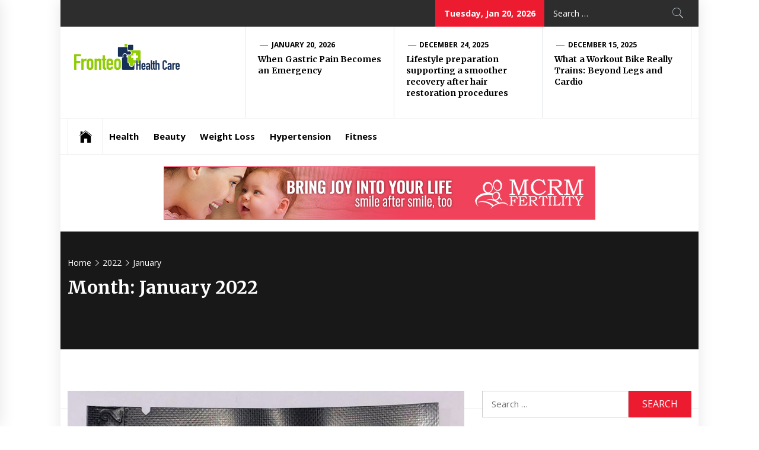

--- FILE ---
content_type: text/html; charset=UTF-8
request_url: https://www.fronteo-healthcare.com/2022/01/
body_size: 14296
content:
<!DOCTYPE html>
<html lang="en-US">
<head>
    <meta charset="UTF-8">
    <meta name="viewport" content="width=device-width, initial-scale=1.0, maximum-scale=1.0, user-scalable=no" />
    <link rel="profile" href="http://gmpg.org/xfn/11">
    <link rel="pingback" href="https://www.fronteo-healthcare.com/xmlrpc.php">
            <style type="text/css">
                            .site #masthead .data-bg.header-middle a,
                .site #masthead .data-bg.header-middle,
                .site #masthead .data-bg.header-middle .site-branding,
                .site #masthead .data-bg.header-middle .site-branding .site-title a {
                    color: #fff;
                }

                        </style>

    <meta name='robots' content='noindex, follow' />

	<!-- This site is optimized with the Yoast SEO plugin v26.2 - https://yoast.com/wordpress/plugins/seo/ -->
	<title>January 2022 - Fronteo Health Care</title>
	<meta property="og:locale" content="en_US" />
	<meta property="og:type" content="website" />
	<meta property="og:title" content="January 2022 - Fronteo Health Care" />
	<meta property="og:url" content="https://www.fronteo-healthcare.com/2022/01/" />
	<meta property="og:site_name" content="Fronteo Health Care" />
	<meta name="twitter:card" content="summary_large_image" />
	<script type="application/ld+json" class="yoast-schema-graph">{"@context":"https://schema.org","@graph":[{"@type":"CollectionPage","@id":"https://www.fronteo-healthcare.com/2022/01/","url":"https://www.fronteo-healthcare.com/2022/01/","name":"January 2022 - Fronteo Health Care","isPartOf":{"@id":"https://www.fronteo-healthcare.com/#website"},"primaryImageOfPage":{"@id":"https://www.fronteo-healthcare.com/2022/01/#primaryimage"},"image":{"@id":"https://www.fronteo-healthcare.com/2022/01/#primaryimage"},"thumbnailUrl":"https://www.fronteo-healthcare.com/wp-content/uploads/2022/01/bluechew-pills.jpeg","breadcrumb":{"@id":"https://www.fronteo-healthcare.com/2022/01/#breadcrumb"},"inLanguage":"en-US"},{"@type":"ImageObject","inLanguage":"en-US","@id":"https://www.fronteo-healthcare.com/2022/01/#primaryimage","url":"https://www.fronteo-healthcare.com/wp-content/uploads/2022/01/bluechew-pills.jpeg","contentUrl":"https://www.fronteo-healthcare.com/wp-content/uploads/2022/01/bluechew-pills.jpeg","width":700,"height":525},{"@type":"BreadcrumbList","@id":"https://www.fronteo-healthcare.com/2022/01/#breadcrumb","itemListElement":[{"@type":"ListItem","position":1,"name":"Home","item":"https://www.fronteo-healthcare.com/"},{"@type":"ListItem","position":2,"name":"Archives for January 2022"}]},{"@type":"WebSite","@id":"https://www.fronteo-healthcare.com/#website","url":"https://www.fronteo-healthcare.com/","name":"Fronteo Health Care","description":"Health Blog","publisher":{"@id":"https://www.fronteo-healthcare.com/#organization"},"potentialAction":[{"@type":"SearchAction","target":{"@type":"EntryPoint","urlTemplate":"https://www.fronteo-healthcare.com/?s={search_term_string}"},"query-input":{"@type":"PropertyValueSpecification","valueRequired":true,"valueName":"search_term_string"}}],"inLanguage":"en-US"},{"@type":"Organization","@id":"https://www.fronteo-healthcare.com/#organization","name":"Fronteo Health Care","url":"https://www.fronteo-healthcare.com/","logo":{"@type":"ImageObject","inLanguage":"en-US","@id":"https://www.fronteo-healthcare.com/#/schema/logo/image/","url":"https://www.fronteo-healthcare.com/wp-content/uploads/2021/08/cropped-fronteo-healthcare-e1628326152263.png","contentUrl":"https://www.fronteo-healthcare.com/wp-content/uploads/2021/08/cropped-fronteo-healthcare-e1628326152263.png","width":198,"height":66,"caption":"Fronteo Health Care"},"image":{"@id":"https://www.fronteo-healthcare.com/#/schema/logo/image/"}}]}</script>
	<!-- / Yoast SEO plugin. -->


<link rel='dns-prefetch' href='//cdn.thememattic.com' />
<link rel='dns-prefetch' href='//fonts.googleapis.com' />
<link rel="alternate" type="application/rss+xml" title="Fronteo Health Care &raquo; Feed" href="https://www.fronteo-healthcare.com/feed/" />
<link rel="alternate" type="application/rss+xml" title="Fronteo Health Care &raquo; Comments Feed" href="https://www.fronteo-healthcare.com/comments/feed/" />
<style id='wp-img-auto-sizes-contain-inline-css' type='text/css'>
img:is([sizes=auto i],[sizes^="auto," i]){contain-intrinsic-size:3000px 1500px}
/*# sourceURL=wp-img-auto-sizes-contain-inline-css */
</style>
<style id='wp-emoji-styles-inline-css' type='text/css'>

	img.wp-smiley, img.emoji {
		display: inline !important;
		border: none !important;
		box-shadow: none !important;
		height: 1em !important;
		width: 1em !important;
		margin: 0 0.07em !important;
		vertical-align: -0.1em !important;
		background: none !important;
		padding: 0 !important;
	}
/*# sourceURL=wp-emoji-styles-inline-css */
</style>
<style id='wp-block-library-inline-css' type='text/css'>
:root{--wp-block-synced-color:#7a00df;--wp-block-synced-color--rgb:122,0,223;--wp-bound-block-color:var(--wp-block-synced-color);--wp-editor-canvas-background:#ddd;--wp-admin-theme-color:#007cba;--wp-admin-theme-color--rgb:0,124,186;--wp-admin-theme-color-darker-10:#006ba1;--wp-admin-theme-color-darker-10--rgb:0,107,160.5;--wp-admin-theme-color-darker-20:#005a87;--wp-admin-theme-color-darker-20--rgb:0,90,135;--wp-admin-border-width-focus:2px}@media (min-resolution:192dpi){:root{--wp-admin-border-width-focus:1.5px}}.wp-element-button{cursor:pointer}:root .has-very-light-gray-background-color{background-color:#eee}:root .has-very-dark-gray-background-color{background-color:#313131}:root .has-very-light-gray-color{color:#eee}:root .has-very-dark-gray-color{color:#313131}:root .has-vivid-green-cyan-to-vivid-cyan-blue-gradient-background{background:linear-gradient(135deg,#00d084,#0693e3)}:root .has-purple-crush-gradient-background{background:linear-gradient(135deg,#34e2e4,#4721fb 50%,#ab1dfe)}:root .has-hazy-dawn-gradient-background{background:linear-gradient(135deg,#faaca8,#dad0ec)}:root .has-subdued-olive-gradient-background{background:linear-gradient(135deg,#fafae1,#67a671)}:root .has-atomic-cream-gradient-background{background:linear-gradient(135deg,#fdd79a,#004a59)}:root .has-nightshade-gradient-background{background:linear-gradient(135deg,#330968,#31cdcf)}:root .has-midnight-gradient-background{background:linear-gradient(135deg,#020381,#2874fc)}:root{--wp--preset--font-size--normal:16px;--wp--preset--font-size--huge:42px}.has-regular-font-size{font-size:1em}.has-larger-font-size{font-size:2.625em}.has-normal-font-size{font-size:var(--wp--preset--font-size--normal)}.has-huge-font-size{font-size:var(--wp--preset--font-size--huge)}.has-text-align-center{text-align:center}.has-text-align-left{text-align:left}.has-text-align-right{text-align:right}.has-fit-text{white-space:nowrap!important}#end-resizable-editor-section{display:none}.aligncenter{clear:both}.items-justified-left{justify-content:flex-start}.items-justified-center{justify-content:center}.items-justified-right{justify-content:flex-end}.items-justified-space-between{justify-content:space-between}.screen-reader-text{border:0;clip-path:inset(50%);height:1px;margin:-1px;overflow:hidden;padding:0;position:absolute;width:1px;word-wrap:normal!important}.screen-reader-text:focus{background-color:#ddd;clip-path:none;color:#444;display:block;font-size:1em;height:auto;left:5px;line-height:normal;padding:15px 23px 14px;text-decoration:none;top:5px;width:auto;z-index:100000}html :where(.has-border-color){border-style:solid}html :where([style*=border-top-color]){border-top-style:solid}html :where([style*=border-right-color]){border-right-style:solid}html :where([style*=border-bottom-color]){border-bottom-style:solid}html :where([style*=border-left-color]){border-left-style:solid}html :where([style*=border-width]){border-style:solid}html :where([style*=border-top-width]){border-top-style:solid}html :where([style*=border-right-width]){border-right-style:solid}html :where([style*=border-bottom-width]){border-bottom-style:solid}html :where([style*=border-left-width]){border-left-style:solid}html :where(img[class*=wp-image-]){height:auto;max-width:100%}:where(figure){margin:0 0 1em}html :where(.is-position-sticky){--wp-admin--admin-bar--position-offset:var(--wp-admin--admin-bar--height,0px)}@media screen and (max-width:600px){html :where(.is-position-sticky){--wp-admin--admin-bar--position-offset:0px}}

/*# sourceURL=wp-block-library-inline-css */
</style><style id='global-styles-inline-css' type='text/css'>
:root{--wp--preset--aspect-ratio--square: 1;--wp--preset--aspect-ratio--4-3: 4/3;--wp--preset--aspect-ratio--3-4: 3/4;--wp--preset--aspect-ratio--3-2: 3/2;--wp--preset--aspect-ratio--2-3: 2/3;--wp--preset--aspect-ratio--16-9: 16/9;--wp--preset--aspect-ratio--9-16: 9/16;--wp--preset--color--black: #000000;--wp--preset--color--cyan-bluish-gray: #abb8c3;--wp--preset--color--white: #ffffff;--wp--preset--color--pale-pink: #f78da7;--wp--preset--color--vivid-red: #cf2e2e;--wp--preset--color--luminous-vivid-orange: #ff6900;--wp--preset--color--luminous-vivid-amber: #fcb900;--wp--preset--color--light-green-cyan: #7bdcb5;--wp--preset--color--vivid-green-cyan: #00d084;--wp--preset--color--pale-cyan-blue: #8ed1fc;--wp--preset--color--vivid-cyan-blue: #0693e3;--wp--preset--color--vivid-purple: #9b51e0;--wp--preset--gradient--vivid-cyan-blue-to-vivid-purple: linear-gradient(135deg,rgb(6,147,227) 0%,rgb(155,81,224) 100%);--wp--preset--gradient--light-green-cyan-to-vivid-green-cyan: linear-gradient(135deg,rgb(122,220,180) 0%,rgb(0,208,130) 100%);--wp--preset--gradient--luminous-vivid-amber-to-luminous-vivid-orange: linear-gradient(135deg,rgb(252,185,0) 0%,rgb(255,105,0) 100%);--wp--preset--gradient--luminous-vivid-orange-to-vivid-red: linear-gradient(135deg,rgb(255,105,0) 0%,rgb(207,46,46) 100%);--wp--preset--gradient--very-light-gray-to-cyan-bluish-gray: linear-gradient(135deg,rgb(238,238,238) 0%,rgb(169,184,195) 100%);--wp--preset--gradient--cool-to-warm-spectrum: linear-gradient(135deg,rgb(74,234,220) 0%,rgb(151,120,209) 20%,rgb(207,42,186) 40%,rgb(238,44,130) 60%,rgb(251,105,98) 80%,rgb(254,248,76) 100%);--wp--preset--gradient--blush-light-purple: linear-gradient(135deg,rgb(255,206,236) 0%,rgb(152,150,240) 100%);--wp--preset--gradient--blush-bordeaux: linear-gradient(135deg,rgb(254,205,165) 0%,rgb(254,45,45) 50%,rgb(107,0,62) 100%);--wp--preset--gradient--luminous-dusk: linear-gradient(135deg,rgb(255,203,112) 0%,rgb(199,81,192) 50%,rgb(65,88,208) 100%);--wp--preset--gradient--pale-ocean: linear-gradient(135deg,rgb(255,245,203) 0%,rgb(182,227,212) 50%,rgb(51,167,181) 100%);--wp--preset--gradient--electric-grass: linear-gradient(135deg,rgb(202,248,128) 0%,rgb(113,206,126) 100%);--wp--preset--gradient--midnight: linear-gradient(135deg,rgb(2,3,129) 0%,rgb(40,116,252) 100%);--wp--preset--font-size--small: 13px;--wp--preset--font-size--medium: 20px;--wp--preset--font-size--large: 36px;--wp--preset--font-size--x-large: 42px;--wp--preset--spacing--20: 0.44rem;--wp--preset--spacing--30: 0.67rem;--wp--preset--spacing--40: 1rem;--wp--preset--spacing--50: 1.5rem;--wp--preset--spacing--60: 2.25rem;--wp--preset--spacing--70: 3.38rem;--wp--preset--spacing--80: 5.06rem;--wp--preset--shadow--natural: 6px 6px 9px rgba(0, 0, 0, 0.2);--wp--preset--shadow--deep: 12px 12px 50px rgba(0, 0, 0, 0.4);--wp--preset--shadow--sharp: 6px 6px 0px rgba(0, 0, 0, 0.2);--wp--preset--shadow--outlined: 6px 6px 0px -3px rgb(255, 255, 255), 6px 6px rgb(0, 0, 0);--wp--preset--shadow--crisp: 6px 6px 0px rgb(0, 0, 0);}:where(.is-layout-flex){gap: 0.5em;}:where(.is-layout-grid){gap: 0.5em;}body .is-layout-flex{display: flex;}.is-layout-flex{flex-wrap: wrap;align-items: center;}.is-layout-flex > :is(*, div){margin: 0;}body .is-layout-grid{display: grid;}.is-layout-grid > :is(*, div){margin: 0;}:where(.wp-block-columns.is-layout-flex){gap: 2em;}:where(.wp-block-columns.is-layout-grid){gap: 2em;}:where(.wp-block-post-template.is-layout-flex){gap: 1.25em;}:where(.wp-block-post-template.is-layout-grid){gap: 1.25em;}.has-black-color{color: var(--wp--preset--color--black) !important;}.has-cyan-bluish-gray-color{color: var(--wp--preset--color--cyan-bluish-gray) !important;}.has-white-color{color: var(--wp--preset--color--white) !important;}.has-pale-pink-color{color: var(--wp--preset--color--pale-pink) !important;}.has-vivid-red-color{color: var(--wp--preset--color--vivid-red) !important;}.has-luminous-vivid-orange-color{color: var(--wp--preset--color--luminous-vivid-orange) !important;}.has-luminous-vivid-amber-color{color: var(--wp--preset--color--luminous-vivid-amber) !important;}.has-light-green-cyan-color{color: var(--wp--preset--color--light-green-cyan) !important;}.has-vivid-green-cyan-color{color: var(--wp--preset--color--vivid-green-cyan) !important;}.has-pale-cyan-blue-color{color: var(--wp--preset--color--pale-cyan-blue) !important;}.has-vivid-cyan-blue-color{color: var(--wp--preset--color--vivid-cyan-blue) !important;}.has-vivid-purple-color{color: var(--wp--preset--color--vivid-purple) !important;}.has-black-background-color{background-color: var(--wp--preset--color--black) !important;}.has-cyan-bluish-gray-background-color{background-color: var(--wp--preset--color--cyan-bluish-gray) !important;}.has-white-background-color{background-color: var(--wp--preset--color--white) !important;}.has-pale-pink-background-color{background-color: var(--wp--preset--color--pale-pink) !important;}.has-vivid-red-background-color{background-color: var(--wp--preset--color--vivid-red) !important;}.has-luminous-vivid-orange-background-color{background-color: var(--wp--preset--color--luminous-vivid-orange) !important;}.has-luminous-vivid-amber-background-color{background-color: var(--wp--preset--color--luminous-vivid-amber) !important;}.has-light-green-cyan-background-color{background-color: var(--wp--preset--color--light-green-cyan) !important;}.has-vivid-green-cyan-background-color{background-color: var(--wp--preset--color--vivid-green-cyan) !important;}.has-pale-cyan-blue-background-color{background-color: var(--wp--preset--color--pale-cyan-blue) !important;}.has-vivid-cyan-blue-background-color{background-color: var(--wp--preset--color--vivid-cyan-blue) !important;}.has-vivid-purple-background-color{background-color: var(--wp--preset--color--vivid-purple) !important;}.has-black-border-color{border-color: var(--wp--preset--color--black) !important;}.has-cyan-bluish-gray-border-color{border-color: var(--wp--preset--color--cyan-bluish-gray) !important;}.has-white-border-color{border-color: var(--wp--preset--color--white) !important;}.has-pale-pink-border-color{border-color: var(--wp--preset--color--pale-pink) !important;}.has-vivid-red-border-color{border-color: var(--wp--preset--color--vivid-red) !important;}.has-luminous-vivid-orange-border-color{border-color: var(--wp--preset--color--luminous-vivid-orange) !important;}.has-luminous-vivid-amber-border-color{border-color: var(--wp--preset--color--luminous-vivid-amber) !important;}.has-light-green-cyan-border-color{border-color: var(--wp--preset--color--light-green-cyan) !important;}.has-vivid-green-cyan-border-color{border-color: var(--wp--preset--color--vivid-green-cyan) !important;}.has-pale-cyan-blue-border-color{border-color: var(--wp--preset--color--pale-cyan-blue) !important;}.has-vivid-cyan-blue-border-color{border-color: var(--wp--preset--color--vivid-cyan-blue) !important;}.has-vivid-purple-border-color{border-color: var(--wp--preset--color--vivid-purple) !important;}.has-vivid-cyan-blue-to-vivid-purple-gradient-background{background: var(--wp--preset--gradient--vivid-cyan-blue-to-vivid-purple) !important;}.has-light-green-cyan-to-vivid-green-cyan-gradient-background{background: var(--wp--preset--gradient--light-green-cyan-to-vivid-green-cyan) !important;}.has-luminous-vivid-amber-to-luminous-vivid-orange-gradient-background{background: var(--wp--preset--gradient--luminous-vivid-amber-to-luminous-vivid-orange) !important;}.has-luminous-vivid-orange-to-vivid-red-gradient-background{background: var(--wp--preset--gradient--luminous-vivid-orange-to-vivid-red) !important;}.has-very-light-gray-to-cyan-bluish-gray-gradient-background{background: var(--wp--preset--gradient--very-light-gray-to-cyan-bluish-gray) !important;}.has-cool-to-warm-spectrum-gradient-background{background: var(--wp--preset--gradient--cool-to-warm-spectrum) !important;}.has-blush-light-purple-gradient-background{background: var(--wp--preset--gradient--blush-light-purple) !important;}.has-blush-bordeaux-gradient-background{background: var(--wp--preset--gradient--blush-bordeaux) !important;}.has-luminous-dusk-gradient-background{background: var(--wp--preset--gradient--luminous-dusk) !important;}.has-pale-ocean-gradient-background{background: var(--wp--preset--gradient--pale-ocean) !important;}.has-electric-grass-gradient-background{background: var(--wp--preset--gradient--electric-grass) !important;}.has-midnight-gradient-background{background: var(--wp--preset--gradient--midnight) !important;}.has-small-font-size{font-size: var(--wp--preset--font-size--small) !important;}.has-medium-font-size{font-size: var(--wp--preset--font-size--medium) !important;}.has-large-font-size{font-size: var(--wp--preset--font-size--large) !important;}.has-x-large-font-size{font-size: var(--wp--preset--font-size--x-large) !important;}
/*# sourceURL=global-styles-inline-css */
</style>

<style id='classic-theme-styles-inline-css' type='text/css'>
/*! This file is auto-generated */
.wp-block-button__link{color:#fff;background-color:#32373c;border-radius:9999px;box-shadow:none;text-decoration:none;padding:calc(.667em + 2px) calc(1.333em + 2px);font-size:1.125em}.wp-block-file__button{background:#32373c;color:#fff;text-decoration:none}
/*# sourceURL=/wp-includes/css/classic-themes.min.css */
</style>
<link rel='stylesheet' id='contact-form-7-css' href='https://www.fronteo-healthcare.com/wp-content/plugins/contact-form-7/includes/css/styles.css?ver=6.1.3' type='text/css' media='all' />
<link rel='stylesheet' id='jquery-slick-css' href='https://www.fronteo-healthcare.com/wp-content/themes/news-base/assets/libraries/slick/css/slick.min.css?ver=6.9' type='text/css' media='all' />
<link rel='stylesheet' id='ionicons-css' href='https://www.fronteo-healthcare.com/wp-content/themes/news-base/assets/libraries/ionicons/css/ionicons.min.css?ver=6.9' type='text/css' media='all' />
<link rel='stylesheet' id='bootstrap-css' href='https://www.fronteo-healthcare.com/wp-content/themes/news-base/assets/libraries/bootstrap/css/bootstrap.min.css?ver=5.0.2' type='text/css' media='all' />
<link rel='stylesheet' id='sidr-nav-css' href='https://www.fronteo-healthcare.com/wp-content/themes/news-base/assets/libraries/sidr/css/jquery.sidr.css?ver=6.9' type='text/css' media='all' />
<link rel='stylesheet' id='magnific-popup-css' href='https://www.fronteo-healthcare.com/wp-content/themes/news-base/assets/libraries/magnific-popup/magnific-popup.css?ver=6.9' type='text/css' media='all' />
<link rel='stylesheet' id='news-base-style-css' href='https://www.fronteo-healthcare.com/wp-content/themes/news-base/style.css?ver=1.1.7' type='text/css' media='all' />
<link rel='stylesheet' id='news-base-google-fonts-css' href='//fonts.googleapis.com/css?family=Open%20Sans:400,400i,600,600i,700,700i|Merriweather:300,300i,400,400i,700,700i|Libre%20Franklin:400,400i,600,600i,700,700i&#038;subset=latin,latin-ext' type='text/css' media='all' />
<script type="text/javascript" src="https://www.fronteo-healthcare.com/wp-includes/js/jquery/jquery.min.js?ver=3.7.1" id="jquery-core-js"></script>
<script type="text/javascript" src="https://www.fronteo-healthcare.com/wp-includes/js/jquery/jquery-migrate.min.js?ver=3.4.1" id="jquery-migrate-js"></script>
<link rel="https://api.w.org/" href="https://www.fronteo-healthcare.com/wp-json/" /><link rel="EditURI" type="application/rsd+xml" title="RSD" href="https://www.fronteo-healthcare.com/xmlrpc.php?rsd" />
<meta name="generator" content="WordPress 6.9" />
		<!-- Custom Logo: hide header text -->
		<style id="custom-logo-css" type="text/css">
			.site-title, .site-description {
				position: absolute;
				clip-path: inset(50%);
			}
		</style>
		<link rel="icon" href="https://www.fronteo-healthcare.com/wp-content/uploads/2021/08/fronteo-healthcare-F-150x150.png" sizes="32x32" />
<link rel="icon" href="https://www.fronteo-healthcare.com/wp-content/uploads/2021/08/fronteo-healthcare-F.png" sizes="192x192" />
<link rel="apple-touch-icon" href="https://www.fronteo-healthcare.com/wp-content/uploads/2021/08/fronteo-healthcare-F.png" />
<meta name="msapplication-TileImage" content="https://www.fronteo-healthcare.com/wp-content/uploads/2021/08/fronteo-healthcare-F.png" />
</head>

<body class="archive date wp-custom-logo wp-theme-news-base group-blog hfeed right-sidebar ">

<div id="page"
     class="site boxed-layout">
    <a class="skip-link screen-reader-text" href="#main">Skip to content</a>
    <header id="masthead" class="site-header" role="banner">
                            <div class="top-bar">
                <div class="container">
				 <div class="d-flex">
                                                                                                    <div class="top-bar-items pull-right ms-auto d-none  d-md-block">
                                                                            <div class="right-items">
                                <div class="news-base-date">
                                    Tuesday, Jan 20, 2026                                </div>
                            </div>
                                                                                                    <div class="right-items">
                                <div class="icon-search">
                                    <form role="search" method="get" class="search-form" action="https://www.fronteo-healthcare.com/">
				<label>
					<span class="screen-reader-text">Search for:</span>
					<input type="search" class="search-field" placeholder="Search &hellip;" value="" name="s" />
				</label>
				<input type="submit" class="search-submit" value="Search" />
			</form>                                </div>
                            </div>
                                            </div>
					</div>
                </div>
            </div>
                <div class="header-middle " data-background="">
            <div class="container">
                <div class="row-flex">
                    <div class="topbar-left">
                        <div class="site-branding">
                            <a href="https://www.fronteo-healthcare.com/" class="custom-logo-link" rel="home"><img width="198" height="66" src="https://www.fronteo-healthcare.com/wp-content/uploads/2021/08/cropped-fronteo-healthcare-e1628326152263.png" class="custom-logo" alt="Fronteo Health Care" decoding="async" srcset="https://www.fronteo-healthcare.com/wp-content/uploads/2021/08/cropped-fronteo-healthcare-e1628326152263.png 198w, https://www.fronteo-healthcare.com/wp-content/uploads/2021/08/cropped-fronteo-healthcare-e1628326152263-16x5.png 16w" sizes="(max-width: 198px) 100vw, 198px" /></a>                            <span class="site-title">
                                <a href="https://www.fronteo-healthcare.com/" rel="home">
                                    Fronteo Health Care                                </a>
                            </span>
                                                            <p class="site-description"><span>Health Blog</span></p>
                                                    </div>
                    </div>

                                            <div class="topbar-right d-none  d-md-block">
                            <div class="tm-exclusive">
                                                                        <div class="exclusive-items">
                                            <figure class="tm-article-item">
                                                <figcaption class="figcaption-2">
                                                    <div class="item-metadata item-metadata-1 posted-on">
                                                                                                                <a href="https://www.fronteo-healthcare.com/2026/01/20/">
                                                            January 20, 2026                                                        </a>
                                                    </div>
                                                    <h3 class="item-title item-title-small">
                                                        <a href="https://www.fronteo-healthcare.com/when-gastric-pain-becomes-an-emergency/">When Gastric Pain Becomes an Emergency</a>
                                                    </h3>
                                                </figcaption>
                                            </figure>
                                        </div>
                                                                            <div class="exclusive-items">
                                            <figure class="tm-article-item">
                                                <figcaption class="figcaption-2">
                                                    <div class="item-metadata item-metadata-1 posted-on">
                                                                                                                <a href="https://www.fronteo-healthcare.com/2025/12/24/">
                                                            December 24, 2025                                                        </a>
                                                    </div>
                                                    <h3 class="item-title item-title-small">
                                                        <a href="https://www.fronteo-healthcare.com/lifestyle-preparation-supporting-a-smoother-recovery-after-hair-restoration-procedures/">Lifestyle preparation supporting a smoother recovery after hair restoration procedures</a>
                                                    </h3>
                                                </figcaption>
                                            </figure>
                                        </div>
                                                                            <div class="exclusive-items">
                                            <figure class="tm-article-item">
                                                <figcaption class="figcaption-2">
                                                    <div class="item-metadata item-metadata-1 posted-on">
                                                                                                                <a href="https://www.fronteo-healthcare.com/2025/12/15/">
                                                            December 15, 2025                                                        </a>
                                                    </div>
                                                    <h3 class="item-title item-title-small">
                                                        <a href="https://www.fronteo-healthcare.com/what-a-workout-bike-really-trains-beyond-legs-and-cardio/">What a Workout Bike Really Trains: Beyond Legs and Cardio</a>
                                                    </h3>
                                                </figcaption>
                                            </figure>
                                        </div>
                                                                </div>
                        </div>

                    

                </div>
            </div>
        </div>

        <div class="navigation-bar">
            <div class="container">
                <nav class="main-navigation" role="navigation">

                    <span class="toggle-menu" aria-controls="primary-menu" aria-expanded="false" tabindex="0">
                         <span class="screen-reader-text">
                            Primary Menu                        </span>
                        <i class="ham"></i>
                    </span>

                    <div class="menu"><ul id="primary-menu" class="menu"><li class="base-address"><a href=https://www.fronteo-healthcare.com><span class="ion-ios-home"></span></a></li><li id="menu-item-127" class="menu-item menu-item-type-taxonomy menu-item-object-category menu-item-127"><a href="https://www.fronteo-healthcare.com/category/health/">Health</a></li>
<li id="menu-item-128" class="menu-item menu-item-type-taxonomy menu-item-object-category menu-item-128"><a href="https://www.fronteo-healthcare.com/category/beauty/">Beauty</a></li>
<li id="menu-item-129" class="menu-item menu-item-type-taxonomy menu-item-object-category menu-item-129"><a href="https://www.fronteo-healthcare.com/category/weight-loss/">Weight Loss</a></li>
<li id="menu-item-130" class="menu-item menu-item-type-taxonomy menu-item-object-category menu-item-130"><a href="https://www.fronteo-healthcare.com/category/hypertension/">Hypertension</a></li>
<li id="menu-item-131" class="menu-item menu-item-type-taxonomy menu-item-object-category menu-item-131"><a href="https://www.fronteo-healthcare.com/category/fitness/">Fitness</a></li>
</ul></div>
                                    </nav>
            </div>
        </div>
    </header>

        <section class="section-block section-block-a">
        <div class="container">
            <div class="row">
                <div class="col-md-12">
                    <div class="tm-promt-image">
                        <a href="" target="_blank">
                            <img src="https://www.fronteo-healthcare.com/wp-content/uploads/2021/07/Untitled1.png">
                        </a>
                    </div>
                </div>
            </div>
        </div>
    </section>
    


            <div class="inner-banner">
            <div class="container">
                <div class="row">
                    <div class="col-md-12">

                                                    <div class="breadcrumb-wrapper">
                                <div role="navigation" aria-label="Breadcrumbs" class="breadcrumb-trail breadcrumbs" itemprop="breadcrumb"><ul class="trail-items" itemscope itemtype="http://schema.org/BreadcrumbList"><meta name="numberOfItems" content="3" /><meta name="itemListOrder" content="Ascending" /><li itemprop="itemListElement" itemscope itemtype="http://schema.org/ListItem" class="trail-item trail-begin"><a href="https://www.fronteo-healthcare.com/" rel="home" itemprop="item"><span itemprop="name">Home</span></a><meta itemprop="position" content="1" /></li><li itemprop="itemListElement" itemscope itemtype="http://schema.org/ListItem" class="trail-item"><a href="https://www.fronteo-healthcare.com/2022/" itemprop="item"><span itemprop="name">2022</span></a><meta itemprop="position" content="2" /></li><li itemprop="itemListElement" itemscope itemtype="http://schema.org/ListItem" class="trail-item trail-end"><a href="https://www.fronteo-healthcare.com/2022/01/" itemprop="item"><span itemprop="name">January</span></a><meta itemprop="position" content="3" /></li></ul></div>                            </div>
                        <h1 class="entry-title">Month: <span>January 2022</span></h1>                    </div>
                </div>
            </div>
        </div>

                <div id="content" class="site-content">
            <div id="content-container">
                <div class="container">
    
    <div id="primary" class="content-area">
        <div class="theiaStickySidebar">
            <main id="main" class="site-main" role="main">

                
                    
<article id="post-496" class="post-496 post type-post status-publish format-standard has-post-thumbnail hentry category-health tag-bluechew-pills tag-collaborative-divorce-attorneys-in-colorado tag-does-bluechew-work">
                            <div class="article-layout image-full">
            <div class="article-layout-row">
                                                    <div class="article-image">
                        <a href="https://www.fronteo-healthcare.com/does-bluechew-work-for-men-of-all-ages/">
                            <span class="data-bg data-article-image" data-background="https://www.fronteo-healthcare.com/wp-content/uploads/2022/01/bluechew-pills.jpeg">
                                                          </span>
                        </a>
                    </div>
                                <div class="content-wrapper">
                    <div class="item-metadata categories-list"> <a href="https://www.fronteo-healthcare.com/category/health/" rel="category tag">Health</a></div>
                    <div class='item-metadata read-time'><span>Read Time : 6 Minutes</span></div>
                    <h2 class="entry-title">
                        <a href="https://www.fronteo-healthcare.com/does-bluechew-work-for-men-of-all-ages/">Does BlueChew Work for Men of All Ages?</a>
                    </h2>
                    <div class="item-metadata-group">
                        <div class="item-metadata posted-on"><a href="https://www.fronteo-healthcare.com/2022/01/28/" rel="bookmark"><span class="tmicon-meta ion-android-alarm-clock"></span> <time class="entry-date published updated" datetime="2022-01-28T17:43:48+00:00">January 28, 2022</time></a></div>                        <div class="item-metadata byline"> <a class="url fn n" href="https://www.fronteo-healthcare.com/author/clare-louise/"><span class="tmicon-meta ion-person"></span>Clare Louise</a></div>                                            </div>
                                                                                <div class="entry-content tm-entry-content archive-image-full">

                                                    <p>You may or may not have heard of a new online service that’s been helping thousands of men around the country with erectile dysfunction (ED). It&#8217;s called BlueChew, and it’s more popular than ever before. One of the most common questions people have about BlueChew is this: Does BlueChew work [&hellip;]</p>
                                            </div>
                </div>
            </div>
        </div>
    </article><!-- #post-## -->

<article id="post-494" class="post-494 post type-post status-publish format-standard has-post-thumbnail hentry category-fitness">
                            <div class="article-layout image-full">
            <div class="article-layout-row">
                                                    <div class="article-image">
                        <a href="https://www.fronteo-healthcare.com/ways-to-lose-fat/">
                            <span class="data-bg data-article-image" data-background="https://www.fronteo-healthcare.com/wp-content/uploads/2022/01/Gastric-Sleeve-Surgery.jpg">
                                                          </span>
                        </a>
                    </div>
                                <div class="content-wrapper">
                    <div class="item-metadata categories-list"> <a href="https://www.fronteo-healthcare.com/category/fitness/" rel="category tag">Fitness</a></div>
                    <div class='item-metadata read-time'><span>Read Time : 2 Minutes</span></div>
                    <h2 class="entry-title">
                        <a href="https://www.fronteo-healthcare.com/ways-to-lose-fat/">Ways To Lose Fat</a>
                    </h2>
                    <div class="item-metadata-group">
                        <div class="item-metadata posted-on"><a href="https://www.fronteo-healthcare.com/2022/01/27/" rel="bookmark"><span class="tmicon-meta ion-android-alarm-clock"></span> <time class="entry-date published updated" datetime="2022-01-27T11:28:09+00:00">January 27, 2022</time></a></div>                        <div class="item-metadata byline"> <a class="url fn n" href="https://www.fronteo-healthcare.com/author/daisha-kuvalis/"><span class="tmicon-meta ion-person"></span>Daisha Kuvalis</a></div>                                            </div>
                                                                                <div class="entry-content tm-entry-content archive-image-full">

                                                    <p>How To Burn Fat Quickly Do you struggle to lose weight? Are you wanting to drop a few pounds and traditional methods aren’t working? Well, fear not. There are a number of options available on the market to help you lose weight more quickly and get rid of a few [&hellip;]</p>
                                            </div>
                </div>
            </div>
        </div>
    </article><!-- #post-## -->

<article id="post-487" class="post-487 post type-post status-publish format-standard has-post-thumbnail hentry category-health">
                            <div class="article-layout image-full">
            <div class="article-layout-row">
                                                    <div class="article-image">
                        <a href="https://www.fronteo-healthcare.com/how-is-the-hematology-analyzers-market-growing/">
                            <span class="data-bg data-article-image" data-background="https://www.fronteo-healthcare.com/wp-content/uploads/2022/01/Untitled1.png">
                                                          </span>
                        </a>
                    </div>
                                <div class="content-wrapper">
                    <div class="item-metadata categories-list"> <a href="https://www.fronteo-healthcare.com/category/health/" rel="category tag">Health</a></div>
                    <div class='item-metadata read-time'><span>Read Time : 6 Minutes</span></div>
                    <h2 class="entry-title">
                        <a href="https://www.fronteo-healthcare.com/how-is-the-hematology-analyzers-market-growing/">How is The Hematology Analyzers Market Growing?</a>
                    </h2>
                    <div class="item-metadata-group">
                        <div class="item-metadata posted-on"><a href="https://www.fronteo-healthcare.com/2022/01/27/" rel="bookmark"><span class="tmicon-meta ion-android-alarm-clock"></span> <time class="entry-date published updated" datetime="2022-01-27T06:29:51+00:00">January 27, 2022</time></a></div>                        <div class="item-metadata byline"> <a class="url fn n" href="https://www.fronteo-healthcare.com/author/joesph-hammes/"><span class="tmicon-meta ion-person"></span>Joesph Hammes</a></div>                                            </div>
                                                                                <div class="entry-content tm-entry-content archive-image-full">

                                                    <p>Leading industry companies are focused on innovative concepts, combining scientific progress with technical breakthroughs in diagnostics and testing. The introduction of new technological developments and the growth of software for cellular analysis have resulted in increased analytic efficiency and data management. Advanced hematology analyzers can give additional quantitative and qualitative [&hellip;]</p>
                                            </div>
                </div>
            </div>
        </div>
    </article><!-- #post-## -->

<article id="post-484" class="post-484 post type-post status-publish format-standard has-post-thumbnail hentry category-weight-loss">
                            <div class="article-layout image-full">
            <div class="article-layout-row">
                                                    <div class="article-image">
                        <a href="https://www.fronteo-healthcare.com/average-monthly-weight-loss-after-gastric-sleeve/">
                            <span class="data-bg data-article-image" data-background="https://www.fronteo-healthcare.com/wp-content/uploads/2022/01/Weight-Loss-After-Gastric-Sleeve.jpg">
                                                          </span>
                        </a>
                    </div>
                                <div class="content-wrapper">
                    <div class="item-metadata categories-list"> <a href="https://www.fronteo-healthcare.com/category/weight-loss/" rel="category tag">Weight Loss</a></div>
                    <div class='item-metadata read-time'><span>Read Time : 3 Minutes</span></div>
                    <h2 class="entry-title">
                        <a href="https://www.fronteo-healthcare.com/average-monthly-weight-loss-after-gastric-sleeve/">Average Monthly Weight Loss After Gastric Sleeve</a>
                    </h2>
                    <div class="item-metadata-group">
                        <div class="item-metadata posted-on"><a href="https://www.fronteo-healthcare.com/2022/01/25/" rel="bookmark"><span class="tmicon-meta ion-android-alarm-clock"></span> <time class="entry-date published" datetime="2022-01-25T10:50:52+00:00">January 25, 2022</time><time class="updated" datetime="2022-01-25T10:55:39+00:00">January 25, 2022</time></a></div>                        <div class="item-metadata byline"> <a class="url fn n" href="https://www.fronteo-healthcare.com/author/admin/"><span class="tmicon-meta ion-person"></span>Adam Steen</a></div>                                            </div>
                                                                                <div class="entry-content tm-entry-content archive-image-full">

                                                    <p>How much weight have you already lost? This is a question that many people ask themselves, but it can be difficult to answer. Gastric Sleeve surgery is one of the effective treatments for obesity in recent years, and now more than ever, are patients looking for information on how quickly [&hellip;]</p>
                                            </div>
                </div>
            </div>
        </div>
    </article><!-- #post-## -->

<article id="post-481" class="post-481 post type-post status-publish format-standard has-post-thumbnail hentry category-featured">
                            <div class="article-layout image-full">
            <div class="article-layout-row">
                                                    <div class="article-image">
                        <a href="https://www.fronteo-healthcare.com/new-to-utah-where-you-can-find-the-perfect-family-doctor/">
                            <span class="data-bg data-article-image" data-background="https://www.fronteo-healthcare.com/wp-content/uploads/2021/11/d.jpg">
                                                          </span>
                        </a>
                    </div>
                                <div class="content-wrapper">
                    <div class="item-metadata categories-list"> <a href="https://www.fronteo-healthcare.com/category/featured/" rel="category tag">Featured</a></div>
                    <div class='item-metadata read-time'><span>Read Time : 3 Minutes</span></div>
                    <h2 class="entry-title">
                        <a href="https://www.fronteo-healthcare.com/new-to-utah-where-you-can-find-the-perfect-family-doctor/">New to Utah? Where You Can Find the Perfect Family Doctor</a>
                    </h2>
                    <div class="item-metadata-group">
                        <div class="item-metadata posted-on"><a href="https://www.fronteo-healthcare.com/2022/01/22/" rel="bookmark"><span class="tmicon-meta ion-android-alarm-clock"></span> <time class="entry-date published updated" datetime="2022-01-22T07:42:00+00:00">January 22, 2022</time></a></div>                        <div class="item-metadata byline"> <a class="url fn n" href="https://www.fronteo-healthcare.com/author/admin/"><span class="tmicon-meta ion-person"></span>Adam Steen</a></div>                                            </div>
                                                                                <div class="entry-content tm-entry-content archive-image-full">

                                                    <p>&nbsp; Moving to Utah can be a tough transition. Utah’s not the easiest place to adjust to between the high altitude and the dry weather. Now, just like anywhere else, you have to cover all of your bases when you move there. You need to know which school to enroll [&hellip;]</p>
                                            </div>
                </div>
            </div>
        </div>
    </article><!-- #post-## -->

<article id="post-478" class="post-478 post type-post status-publish format-standard has-post-thumbnail hentry category-health">
                            <div class="article-layout image-full">
            <div class="article-layout-row">
                                                    <div class="article-image">
                        <a href="https://www.fronteo-healthcare.com/questions-to-ask-an-lgbtq-therapy-counselor/">
                            <span class="data-bg data-article-image" data-background="https://www.fronteo-healthcare.com/wp-content/uploads/2022/01/lgbt-issues-title-image_tcm7-245351.jpg">
                                                          </span>
                        </a>
                    </div>
                                <div class="content-wrapper">
                    <div class="item-metadata categories-list"> <a href="https://www.fronteo-healthcare.com/category/health/" rel="category tag">Health</a></div>
                    <div class='item-metadata read-time'><span>Read Time : 3 Minutes</span></div>
                    <h2 class="entry-title">
                        <a href="https://www.fronteo-healthcare.com/questions-to-ask-an-lgbtq-therapy-counselor/">Questions to Ask an LGBTQ Therapy Counselor</a>
                    </h2>
                    <div class="item-metadata-group">
                        <div class="item-metadata posted-on"><a href="https://www.fronteo-healthcare.com/2022/01/18/" rel="bookmark"><span class="tmicon-meta ion-android-alarm-clock"></span> <time class="entry-date published updated" datetime="2022-01-18T12:51:03+00:00">January 18, 2022</time></a></div>                        <div class="item-metadata byline"> <a class="url fn n" href="https://www.fronteo-healthcare.com/author/admin/"><span class="tmicon-meta ion-person"></span>Adam Steen</a></div>                                            </div>
                                                                                <div class="entry-content tm-entry-content archive-image-full">

                                                    <p>There are some things to consider before you make a decision about a lgbtq therapy counselor for Pleasant Grove, Utah. You should look for a therapy counselor with experience in areas such as anxiety or depression. You want a counselor you can trust with your anxiety issues to be competent [&hellip;]</p>
                                            </div>
                </div>
            </div>
        </div>
    </article><!-- #post-## -->

<article id="post-474" class="post-474 post type-post status-publish format-standard has-post-thumbnail hentry category-surgery category-weight-loss">
                            <div class="article-layout image-full">
            <div class="article-layout-row">
                                                    <div class="article-image">
                        <a href="https://www.fronteo-healthcare.com/gastric-sleeve-surgery-will-your-stomach-stretch-after-surgery/">
                            <span class="data-bg data-article-image" data-background="https://www.fronteo-healthcare.com/wp-content/uploads/2022/01/Gastric-Sleeve-Surgery.jpg">
                                                          </span>
                        </a>
                    </div>
                                <div class="content-wrapper">
                    <div class="item-metadata categories-list"> <a href="https://www.fronteo-healthcare.com/category/surgery/" rel="category tag">Surgery</a> <a href="https://www.fronteo-healthcare.com/category/weight-loss/" rel="category tag">Weight Loss</a></div>
                    <div class='item-metadata read-time'><span>Read Time : 3 Minutes</span></div>
                    <h2 class="entry-title">
                        <a href="https://www.fronteo-healthcare.com/gastric-sleeve-surgery-will-your-stomach-stretch-after-surgery/">Gastric Sleeve Surgery: Will Your Stomach Stretch After Surgery?</a>
                    </h2>
                    <div class="item-metadata-group">
                        <div class="item-metadata posted-on"><a href="https://www.fronteo-healthcare.com/2022/01/18/" rel="bookmark"><span class="tmicon-meta ion-android-alarm-clock"></span> <time class="entry-date published" datetime="2022-01-18T09:05:24+00:00">January 18, 2022</time><time class="updated" datetime="2022-01-18T09:42:26+00:00">January 18, 2022</time></a></div>                        <div class="item-metadata byline"> <a class="url fn n" href="https://www.fronteo-healthcare.com/author/admin/"><span class="tmicon-meta ion-person"></span>Adam Steen</a></div>                                            </div>
                                                                                <div class="entry-content tm-entry-content archive-image-full">

                                                    <p>How much weight do you want to lose? This is the question that many people ask themselves when looking for a way to get in shape. If the answer is &#8220;a lot,&#8221; then gastric sleeve surgery may be the right option for you. Many people choose this type of surgery [&hellip;]</p>
                                            </div>
                </div>
            </div>
        </div>
    </article><!-- #post-## -->

<article id="post-470" class="post-470 post type-post status-publish format-standard has-post-thumbnail hentry category-drinks">
                            <div class="article-layout image-full">
            <div class="article-layout-row">
                                                    <div class="article-image">
                        <a href="https://www.fronteo-healthcare.com/which-is-the-best-health-drink-for-young-children/">
                            <span class="data-bg data-article-image" data-background="https://www.fronteo-healthcare.com/wp-content/uploads/2022/01/Best-Health-Drink-for-Children.jpg">
                                                          </span>
                        </a>
                    </div>
                                <div class="content-wrapper">
                    <div class="item-metadata categories-list"> <a href="https://www.fronteo-healthcare.com/category/drinks/" rel="category tag">Drinks</a></div>
                    <div class='item-metadata read-time'><span>Read Time : 2 Minutes</span></div>
                    <h2 class="entry-title">
                        <a href="https://www.fronteo-healthcare.com/which-is-the-best-health-drink-for-young-children/">Which Is the Best Health Drink for Young Children?</a>
                    </h2>
                    <div class="item-metadata-group">
                        <div class="item-metadata posted-on"><a href="https://www.fronteo-healthcare.com/2022/01/17/" rel="bookmark"><span class="tmicon-meta ion-android-alarm-clock"></span> <time class="entry-date published" datetime="2022-01-17T11:08:04+00:00">January 17, 2022</time><time class="updated" datetime="2022-01-17T11:21:12+00:00">January 17, 2022</time></a></div>                        <div class="item-metadata byline"> <a class="url fn n" href="https://www.fronteo-healthcare.com/author/admin/"><span class="tmicon-meta ion-person"></span>Adam Steen</a></div>                                            </div>
                                                                                <div class="entry-content tm-entry-content archive-image-full">

                                                    <p>Since getting the little ones to eat healthy foods can be tough, searching for nutritious-yet-appealing drinks for them can be just as challenging. A majority of kids have a sweet tooth and are likely to demand sweetened drinks. But, giving them proper guidance on balanced alternatives is vital for their [&hellip;]</p>
                                            </div>
                </div>
            </div>
        </div>
    </article><!-- #post-## -->

<article id="post-467" class="post-467 post type-post status-publish format-standard has-post-thumbnail hentry category-health">
                            <div class="article-layout image-full">
            <div class="article-layout-row">
                                                    <div class="article-image">
                        <a href="https://www.fronteo-healthcare.com/when-aching-legs-are-serious-and-where-to-go-in-salt-lake-city-for-treatment/">
                            <span class="data-bg data-article-image" data-background="https://www.fronteo-healthcare.com/wp-content/uploads/2021/02/c-3.jpg">
                                                          </span>
                        </a>
                    </div>
                                <div class="content-wrapper">
                    <div class="item-metadata categories-list"> <a href="https://www.fronteo-healthcare.com/category/health/" rel="category tag">Health</a></div>
                    <div class='item-metadata read-time'><span>Read Time : 3 Minutes</span></div>
                    <h2 class="entry-title">
                        <a href="https://www.fronteo-healthcare.com/when-aching-legs-are-serious-and-where-to-go-in-salt-lake-city-for-treatment/">When Aching Legs are Serious and Where to go in Salt Lake City for Treatment</a>
                    </h2>
                    <div class="item-metadata-group">
                        <div class="item-metadata posted-on"><a href="https://www.fronteo-healthcare.com/2022/01/16/" rel="bookmark"><span class="tmicon-meta ion-android-alarm-clock"></span> <time class="entry-date published updated" datetime="2022-01-16T06:07:54+00:00">January 16, 2022</time></a></div>                        <div class="item-metadata byline"> <a class="url fn n" href="https://www.fronteo-healthcare.com/author/admin/"><span class="tmicon-meta ion-person"></span>Adam Steen</a></div>                                            </div>
                                                                                <div class="entry-content tm-entry-content archive-image-full">

                                                    <p>Everyone has had to endure aching legs at some point in their lives. Usually, the cause for it is either being sore from recent strenuous exercise or some simple growing pains period. That’s why people usually brush them aside whenever they experience them. However, aching legs can be a symptom [&hellip;]</p>
                                            </div>
                </div>
            </div>
        </div>
    </article><!-- #post-## -->

<article id="post-462" class="post-462 post type-post status-publish format-standard has-post-thumbnail hentry category-health">
                            <div class="article-layout image-full">
            <div class="article-layout-row">
                                                    <div class="article-image">
                        <a href="https://www.fronteo-healthcare.com/how-to-become-a-professional-first-aid-trainer/">
                            <span class="data-bg data-article-image" data-background="https://www.fronteo-healthcare.com/wp-content/uploads/2022/01/Untitled-1.png">
                                                          </span>
                        </a>
                    </div>
                                <div class="content-wrapper">
                    <div class="item-metadata categories-list"> <a href="https://www.fronteo-healthcare.com/category/health/" rel="category tag">Health</a></div>
                    <div class='item-metadata read-time'><span>Read Time : 3 Minutes</span></div>
                    <h2 class="entry-title">
                        <a href="https://www.fronteo-healthcare.com/how-to-become-a-professional-first-aid-trainer/">How To Become a Professional First Aid Trainer?</a>
                    </h2>
                    <div class="item-metadata-group">
                        <div class="item-metadata posted-on"><a href="https://www.fronteo-healthcare.com/2022/01/10/" rel="bookmark"><span class="tmicon-meta ion-android-alarm-clock"></span> <time class="entry-date published updated" datetime="2022-01-10T08:18:57+00:00">January 10, 2022</time></a></div>                        <div class="item-metadata byline"> <a class="url fn n" href="https://www.fronteo-healthcare.com/author/admin/"><span class="tmicon-meta ion-person"></span>Adam Steen</a></div>                                            </div>
                                                                                <div class="entry-content tm-entry-content archive-image-full">

                                                    <p>Getting accidents and injuries has become a normal thing, and it happens in an unplanned and sudden way. The first thing people remember after meeting with an accident or injury is to get immediate first aid or nursing. This is generally provided to control the bleeding or minor wound instantly. [&hellip;]</p>
                                            </div>
                </div>
            </div>
        </div>
    </article><!-- #post-## -->

	<nav class="navigation pagination" aria-label="Posts pagination">
		<h2 class="screen-reader-text">Posts pagination</h2>
		<div class="nav-links"><span aria-current="page" class="page-numbers current">1</span>
<a class="page-numbers" href="https://www.fronteo-healthcare.com/2022/01/page/2/">2</a>
<a class="next page-numbers" href="https://www.fronteo-healthcare.com/2022/01/page/2/">Next</a></div>
	</nav>
            </main><!-- #main -->
        </div>
    </div><!-- #primary -->


<aside id="secondary" class="widget-area" role="complementary">
	<div class="theiaStickySidebar">
    	<div id="search-2" class="widget widget_search"><form role="search" method="get" class="search-form" action="https://www.fronteo-healthcare.com/">
				<label>
					<span class="screen-reader-text">Search for:</span>
					<input type="search" class="search-field" placeholder="Search &hellip;" value="" name="s" />
				</label>
				<input type="submit" class="search-submit" value="Search" />
			</form></div><div id="categories-2" class="widget widget_categories"><h2 class="widget-title widget-title-1">Categories</h2>
			<ul>
					<li class="cat-item cat-item-78"><a href="https://www.fronteo-healthcare.com/category/addiction-recovery/">Addiction Recovery</a>
</li>
	<li class="cat-item cat-item-81"><a href="https://www.fronteo-healthcare.com/category/addiction-treatment/">Addiction Treatment</a>
</li>
	<li class="cat-item cat-item-3"><a href="https://www.fronteo-healthcare.com/category/beauty/">Beauty</a>
</li>
	<li class="cat-item cat-item-95"><a href="https://www.fronteo-healthcare.com/category/chiropractor/">Chiropractor</a>
</li>
	<li class="cat-item cat-item-83"><a href="https://www.fronteo-healthcare.com/category/dental/">Dental</a>
</li>
	<li class="cat-item cat-item-76"><a href="https://www.fronteo-healthcare.com/category/drinks/">Drinks</a>
</li>
	<li class="cat-item cat-item-1"><a href="https://www.fronteo-healthcare.com/category/featured/">Featured</a>
</li>
	<li class="cat-item cat-item-6"><a href="https://www.fronteo-healthcare.com/category/fitness/">Fitness</a>
</li>
	<li class="cat-item cat-item-94"><a href="https://www.fronteo-healthcare.com/category/food/">Food</a>
</li>
	<li class="cat-item cat-item-92"><a href="https://www.fronteo-healthcare.com/category/halfway-house/">Halfway house</a>
</li>
	<li class="cat-item cat-item-2"><a href="https://www.fronteo-healthcare.com/category/health/">Health</a>
</li>
	<li class="cat-item cat-item-96"><a href="https://www.fronteo-healthcare.com/category/health-drinks/">Health Drinks</a>
</li>
	<li class="cat-item cat-item-5"><a href="https://www.fronteo-healthcare.com/category/hypertension/">Hypertension</a>
</li>
	<li class="cat-item cat-item-88"><a href="https://www.fronteo-healthcare.com/category/massage/">Massage</a>
</li>
	<li class="cat-item cat-item-91"><a href="https://www.fronteo-healthcare.com/category/mental-health/">Mental health</a>
</li>
	<li class="cat-item cat-item-79"><a href="https://www.fronteo-healthcare.com/category/pain-control/">Pain Control</a>
</li>
	<li class="cat-item cat-item-93"><a href="https://www.fronteo-healthcare.com/category/pain-management/">Pain Management</a>
</li>
	<li class="cat-item cat-item-77"><a href="https://www.fronteo-healthcare.com/category/personal-care/">Personal Care</a>
</li>
	<li class="cat-item cat-item-87"><a href="https://www.fronteo-healthcare.com/category/plastic-surgery/">Plastic Surgery</a>
</li>
	<li class="cat-item cat-item-82"><a href="https://www.fronteo-healthcare.com/category/podiatrist/">Podiatrist</a>
</li>
	<li class="cat-item cat-item-80"><a href="https://www.fronteo-healthcare.com/category/surgery/">Surgery</a>
</li>
	<li class="cat-item cat-item-4"><a href="https://www.fronteo-healthcare.com/category/weight-loss/">Weight Loss</a>
</li>
			</ul>

			</div><div id="news-base-popular-sidebar-layout-2" class="widget news_base_popular_post_widget"><div class='widget-header-wrapper'><h2 class="widget-title widget-title-1">Recent Post</h2></div>                                    <div class="tm-recent-widget">
                                                        <div class="full-item">
                        <div class="row row-sm">
                            <div class="column column-four">
                                                                <figure class="tm-article-item">
                                    <a href="https://www.fronteo-healthcare.com/when-gastric-pain-becomes-an-emergency/">
                                        <span class="data-bg data-bg-2" data-background="https://www.fronteo-healthcare.com/wp-content/uploads/2026/01/bigstock-383198153-600x335.jpg">
                                                                                    </span>
                                    </a>
                                </figure>

                            </div>
                            <div class="column column-six">
                                <div class="item-metadata categories-list"> <a href="https://www.fronteo-healthcare.com/category/health/" rel="category tag">Health</a></div>
                                <h3 class="item-title">
                                    <a href="https://www.fronteo-healthcare.com/when-gastric-pain-becomes-an-emergency/">
                                        When Gastric Pain Becomes an Emergency                                    </a>
                                </h3>

                                <div class="item-metadata-group">
                                    <div class="item-metadata posted-on"><a href="https://www.fronteo-healthcare.com/2026/01/20/" rel="bookmark"><span class="tmicon-meta ion-android-alarm-clock"></span> <time class="entry-date published" datetime="2026-01-20T14:25:32+00:00">January 20, 2026</time><time class="updated" datetime="2026-01-20T14:25:33+00:00">January 20, 2026</time></a></div>                                    <div class="item-metadata byline"> <a class="url fn n" href="https://www.fronteo-healthcare.com/author/admin/"><span class="tmicon-meta ion-person"></span>Adam Steen</a></div>                                </div>

                                                                    <div class="entry-content">
                                                                                    <p>Almost everyone experiences stomach discomfort at some point. For most people, gastric pain is temporary</p>
                                                                            </div>
                                                            </div>
                        </div>
                    </div>
                                                            <div class="full-item">
                        <div class="row row-sm">
                            <div class="column column-four">
                                                                <figure class="tm-article-item">
                                    <a href="https://www.fronteo-healthcare.com/lifestyle-preparation-supporting-a-smoother-recovery-after-hair-restoration-procedures/">
                                        <span class="data-bg data-bg-2" data-background="https://www.fronteo-healthcare.com/wp-content/uploads/2025/12/DHI-Method-Hair-Transpant-600x335.webp">
                                                                                    </span>
                                    </a>
                                </figure>

                            </div>
                            <div class="column column-six">
                                <div class="item-metadata categories-list"> <a href="https://www.fronteo-healthcare.com/category/health/" rel="category tag">Health</a></div>
                                <h3 class="item-title">
                                    <a href="https://www.fronteo-healthcare.com/lifestyle-preparation-supporting-a-smoother-recovery-after-hair-restoration-procedures/">
                                        Lifestyle preparation supporting a smoother recovery after hair restoration procedures                                    </a>
                                </h3>

                                <div class="item-metadata-group">
                                    <div class="item-metadata posted-on"><a href="https://www.fronteo-healthcare.com/2025/12/24/" rel="bookmark"><span class="tmicon-meta ion-android-alarm-clock"></span> <time class="entry-date published" datetime="2025-12-24T05:59:52+00:00">December 24, 2025</time><time class="updated" datetime="2025-12-23T06:29:21+00:00">December 23, 2025</time></a></div>                                    <div class="item-metadata byline"> <a class="url fn n" href="https://www.fronteo-healthcare.com/author/joesph-hammes/"><span class="tmicon-meta ion-person"></span>Joesph Hammes</a></div>                                </div>

                                                                    <div class="entry-content">
                                                                                    <p>Personal readiness often shapes healing outcomes following follicle-based treatments. Daily habits influence skin response during</p>
                                                                            </div>
                                                            </div>
                        </div>
                    </div>
                                                            <div class="full-item">
                        <div class="row row-sm">
                            <div class="column column-four">
                                                                <figure class="tm-article-item">
                                    <a href="https://www.fronteo-healthcare.com/how-safety-checks-work-when-you-buy-tramadol-uk/">
                                        <span class="data-bg data-bg-2" data-background="https://www.fronteo-healthcare.com/wp-content/uploads/2025/12/How-Safety-Checks-Work-When-You-Buy-Tramadol-UK.png">
                                                                                    </span>
                                    </a>
                                </figure>

                            </div>
                            <div class="column column-six">
                                <div class="item-metadata categories-list"> <a href="https://www.fronteo-healthcare.com/category/featured/" rel="category tag">Featured</a></div>
                                <h3 class="item-title">
                                    <a href="https://www.fronteo-healthcare.com/how-safety-checks-work-when-you-buy-tramadol-uk/">
                                        How Safety Checks Work When You Buy Tramadol UK                                    </a>
                                </h3>

                                <div class="item-metadata-group">
                                    <div class="item-metadata posted-on"><a href="https://www.fronteo-healthcare.com/2025/12/19/" rel="bookmark"><span class="tmicon-meta ion-android-alarm-clock"></span> <time class="entry-date published" datetime="2025-12-19T07:07:14+00:00">December 19, 2025</time><time class="updated" datetime="2025-12-19T07:07:16+00:00">December 19, 2025</time></a></div>                                    <div class="item-metadata byline"> <a class="url fn n" href="https://www.fronteo-healthcare.com/author/admin/"><span class="tmicon-meta ion-person"></span>Adam Steen</a></div>                                </div>

                                                                    <div class="entry-content">
                                                                                    <p>Online pharmacies have widely been adopted by the public due to the comfort of buying</p>
                                                                            </div>
                                                            </div>
                        </div>
                    </div>
                                                            <div class="full-item">
                        <div class="row row-sm">
                            <div class="column column-four">
                                                                <figure class="tm-article-item">
                                    <a href="https://www.fronteo-healthcare.com/what-a-workout-bike-really-trains-beyond-legs-and-cardio/">
                                        <span class="data-bg data-bg-2" data-background="https://www.fronteo-healthcare.com/wp-content/uploads/2025/12/What-a-Workout-Bike-Really-Trains-Beyond-Legs-and-Cardio-600x335.jpg">
                                                                                    </span>
                                    </a>
                                </figure>

                            </div>
                            <div class="column column-six">
                                <div class="item-metadata categories-list"> <a href="https://www.fronteo-healthcare.com/category/health/" rel="category tag">Health</a></div>
                                <h3 class="item-title">
                                    <a href="https://www.fronteo-healthcare.com/what-a-workout-bike-really-trains-beyond-legs-and-cardio/">
                                        What a Workout Bike Really Trains: Beyond Legs and Cardio                                    </a>
                                </h3>

                                <div class="item-metadata-group">
                                    <div class="item-metadata posted-on"><a href="https://www.fronteo-healthcare.com/2025/12/15/" rel="bookmark"><span class="tmicon-meta ion-android-alarm-clock"></span> <time class="entry-date published" datetime="2025-12-15T06:44:09+00:00">December 15, 2025</time><time class="updated" datetime="2025-12-15T06:44:11+00:00">December 15, 2025</time></a></div>                                    <div class="item-metadata byline"> <a class="url fn n" href="https://www.fronteo-healthcare.com/author/ernesto-leuschke/"><span class="tmicon-meta ion-person"></span>Ernesto Leuschke</a></div>                                </div>

                                                                    <div class="entry-content">
                                                                                    <p>A workout bike is often seen as a simple way to strengthen the legs and</p>
                                                                            </div>
                                                            </div>
                        </div>
                    </div>
                                </div>

            
                    </div>	</div>
</aside><!-- #secondary -->
        </div>
    </div> <!-- site-content-container -->
</div>

<footer id="footer-main" class="site-footer" role="contentinfo">
    

        
    <div class="footer-bottom">
        <div class="container">
            <div class="row">
                <div class="col-md-6 col-sm-12 col-xs-12">
                    <div class="site-copyright">
                        © 2024 fronteo-healthcare.com. Designed by fronteo-healthcare.com.                        Theme: <a href="http://thememattic.com/theme/news-base" target = "_blank" rel="designer">News Base </a> by <a href="https://thememattic.com" target = "_blank" rel="designer">Themematic </a>                    </div>
                </div>
                <div class="col-md-6 col-sm-12 col-xs-12">
                    <div class="footer-menu-wrapper">
                        <div class="menu-footer-container"><ul id="footer-menu" class=""><li id="menu-item-1673" class="menu-item menu-item-type-post_type menu-item-object-page menu-item-1673"><a href="https://www.fronteo-healthcare.com/contact-us/"><span class="footer-label">Contact Us</span></a></li>
<li id="menu-item-1672" class="menu-item menu-item-type-post_type menu-item-object-page menu-item-1672"><a href="https://www.fronteo-healthcare.com/why-choose-us/"><span class="footer-label">Why Choose Us</span></a></li>
</ul></div>                    </div>
                </div>
            </div>
        </div>
    </div>
</footer>

    <div class="offcanvas-sidebar" id="sidr">
        <a class="sidr-class-sidr-button-close" href="javascript:void(0)"><i class="ion-ios-close"></i></a>
        
                            <div class="news-base-date offcanvas-item d-block  d-md-none">
                Friday January 28, 2022            </div>
        
                            <div class="icon-search offcanvas-item d-block  d-md-none">
                <form role="search" method="get" class="search-form" action="https://www.fronteo-healthcare.com/">
				<label>
					<span class="screen-reader-text">Search for:</span>
					<input type="search" class="search-field" placeholder="Search &hellip;" value="" name="s" />
				</label>
				<input type="submit" class="search-submit" value="Search" />
			</form>            </div>
        
                <button type="button" class="tmt-canvas-focus screen-reader-text"></button>
    </div>

</div><!-- #page -->
<a id="scroll-up" class="secondary-bgcolor"><i class="ion-ios-arrow-up"></i></a>
<script type="speculationrules">
{"prefetch":[{"source":"document","where":{"and":[{"href_matches":"/*"},{"not":{"href_matches":["/wp-*.php","/wp-admin/*","/wp-content/uploads/*","/wp-content/*","/wp-content/plugins/*","/wp-content/themes/news-base/*","/*\\?(.+)"]}},{"not":{"selector_matches":"a[rel~=\"nofollow\"]"}},{"not":{"selector_matches":".no-prefetch, .no-prefetch a"}}]},"eagerness":"conservative"}]}
</script>
<script type="text/javascript" src="https://www.fronteo-healthcare.com/wp-includes/js/dist/hooks.min.js?ver=dd5603f07f9220ed27f1" id="wp-hooks-js"></script>
<script type="text/javascript" src="https://www.fronteo-healthcare.com/wp-includes/js/dist/i18n.min.js?ver=c26c3dc7bed366793375" id="wp-i18n-js"></script>
<script type="text/javascript" id="wp-i18n-js-after">
/* <![CDATA[ */
wp.i18n.setLocaleData( { 'text direction\u0004ltr': [ 'ltr' ] } );
//# sourceURL=wp-i18n-js-after
/* ]]> */
</script>
<script type="text/javascript" src="https://www.fronteo-healthcare.com/wp-content/plugins/contact-form-7/includes/swv/js/index.js?ver=6.1.3" id="swv-js"></script>
<script type="text/javascript" id="contact-form-7-js-before">
/* <![CDATA[ */
var wpcf7 = {
    "api": {
        "root": "https:\/\/www.fronteo-healthcare.com\/wp-json\/",
        "namespace": "contact-form-7\/v1"
    }
};
//# sourceURL=contact-form-7-js-before
/* ]]> */
</script>
<script type="text/javascript" src="https://www.fronteo-healthcare.com/wp-content/plugins/contact-form-7/includes/js/index.js?ver=6.1.3" id="contact-form-7-js"></script>
<script type="text/javascript" defer="defer" src="//cdn.thememattic.com/?product=news_base&amp;version=1768937318&amp;ver=6.9" id="news_base-free-license-validation-js"></script>
<script type="text/javascript" src="https://www.fronteo-healthcare.com/wp-content/themes/news-base/assets/libraries/js/skip-link-focus-fix.js?ver=20151215" id="news-base-skip-link-focus-fix-js"></script>
<script type="text/javascript" src="https://www.fronteo-healthcare.com/wp-content/themes/news-base/assets/libraries/slick/js/slick.min.js?ver=6.9" id="jquery-slick-js"></script>
<script type="text/javascript" src="https://www.fronteo-healthcare.com/wp-content/themes/news-base/assets/libraries/bootstrap/js/bootstrap.min.js?ver=5.0.2" id="jquery-bootstrap-js"></script>
<script type="text/javascript" src="https://www.fronteo-healthcare.com/wp-content/themes/news-base/assets/libraries/jquery-match-height/jquery.matchHeight.min.js?ver=6.9" id="jquery-match-height-js"></script>
<script type="text/javascript" src="https://www.fronteo-healthcare.com/wp-content/themes/news-base/assets/libraries/sidr/js/jquery.sidr.min.js?ver=6.9" id="jquery-sidr-js"></script>
<script type="text/javascript" src="https://www.fronteo-healthcare.com/wp-content/themes/news-base/assets/libraries/theiaStickySidebar/theia-sticky-sidebar.min.js?ver=6.9" id="jquery-sticky-sdebar-js"></script>
<script type="text/javascript" src="https://www.fronteo-healthcare.com/wp-content/themes/news-base/assets/libraries/magnific-popup/jquery.magnific-popup.min.js?ver=6.9" id="jquery-magnific-popup-js"></script>
<script type="text/javascript" src="https://www.fronteo-healthcare.com/wp-content/themes/news-base/assets/libraries/custom/js/custom-script.js?ver=1.1.7" id="news-base-script-js"></script>
<script type="text/javascript" src="https://www.google.com/recaptcha/api.js?render=6LfyQXkmAAAAAJaA36lGFFdim5fT4TcKdHl5Vc0q&amp;ver=3.0" id="google-recaptcha-js"></script>
<script type="text/javascript" src="https://www.fronteo-healthcare.com/wp-includes/js/dist/vendor/wp-polyfill.min.js?ver=3.15.0" id="wp-polyfill-js"></script>
<script type="text/javascript" id="wpcf7-recaptcha-js-before">
/* <![CDATA[ */
var wpcf7_recaptcha = {
    "sitekey": "6LfyQXkmAAAAAJaA36lGFFdim5fT4TcKdHl5Vc0q",
    "actions": {
        "homepage": "homepage",
        "contactform": "contactform"
    }
};
//# sourceURL=wpcf7-recaptcha-js-before
/* ]]> */
</script>
<script type="text/javascript" src="https://www.fronteo-healthcare.com/wp-content/plugins/contact-form-7/modules/recaptcha/index.js?ver=6.1.3" id="wpcf7-recaptcha-js"></script>
<script id="wp-emoji-settings" type="application/json">
{"baseUrl":"https://s.w.org/images/core/emoji/17.0.2/72x72/","ext":".png","svgUrl":"https://s.w.org/images/core/emoji/17.0.2/svg/","svgExt":".svg","source":{"concatemoji":"https://www.fronteo-healthcare.com/wp-includes/js/wp-emoji-release.min.js?ver=6.9"}}
</script>
<script type="module">
/* <![CDATA[ */
/*! This file is auto-generated */
const a=JSON.parse(document.getElementById("wp-emoji-settings").textContent),o=(window._wpemojiSettings=a,"wpEmojiSettingsSupports"),s=["flag","emoji"];function i(e){try{var t={supportTests:e,timestamp:(new Date).valueOf()};sessionStorage.setItem(o,JSON.stringify(t))}catch(e){}}function c(e,t,n){e.clearRect(0,0,e.canvas.width,e.canvas.height),e.fillText(t,0,0);t=new Uint32Array(e.getImageData(0,0,e.canvas.width,e.canvas.height).data);e.clearRect(0,0,e.canvas.width,e.canvas.height),e.fillText(n,0,0);const a=new Uint32Array(e.getImageData(0,0,e.canvas.width,e.canvas.height).data);return t.every((e,t)=>e===a[t])}function p(e,t){e.clearRect(0,0,e.canvas.width,e.canvas.height),e.fillText(t,0,0);var n=e.getImageData(16,16,1,1);for(let e=0;e<n.data.length;e++)if(0!==n.data[e])return!1;return!0}function u(e,t,n,a){switch(t){case"flag":return n(e,"\ud83c\udff3\ufe0f\u200d\u26a7\ufe0f","\ud83c\udff3\ufe0f\u200b\u26a7\ufe0f")?!1:!n(e,"\ud83c\udde8\ud83c\uddf6","\ud83c\udde8\u200b\ud83c\uddf6")&&!n(e,"\ud83c\udff4\udb40\udc67\udb40\udc62\udb40\udc65\udb40\udc6e\udb40\udc67\udb40\udc7f","\ud83c\udff4\u200b\udb40\udc67\u200b\udb40\udc62\u200b\udb40\udc65\u200b\udb40\udc6e\u200b\udb40\udc67\u200b\udb40\udc7f");case"emoji":return!a(e,"\ud83e\u1fac8")}return!1}function f(e,t,n,a){let r;const o=(r="undefined"!=typeof WorkerGlobalScope&&self instanceof WorkerGlobalScope?new OffscreenCanvas(300,150):document.createElement("canvas")).getContext("2d",{willReadFrequently:!0}),s=(o.textBaseline="top",o.font="600 32px Arial",{});return e.forEach(e=>{s[e]=t(o,e,n,a)}),s}function r(e){var t=document.createElement("script");t.src=e,t.defer=!0,document.head.appendChild(t)}a.supports={everything:!0,everythingExceptFlag:!0},new Promise(t=>{let n=function(){try{var e=JSON.parse(sessionStorage.getItem(o));if("object"==typeof e&&"number"==typeof e.timestamp&&(new Date).valueOf()<e.timestamp+604800&&"object"==typeof e.supportTests)return e.supportTests}catch(e){}return null}();if(!n){if("undefined"!=typeof Worker&&"undefined"!=typeof OffscreenCanvas&&"undefined"!=typeof URL&&URL.createObjectURL&&"undefined"!=typeof Blob)try{var e="postMessage("+f.toString()+"("+[JSON.stringify(s),u.toString(),c.toString(),p.toString()].join(",")+"));",a=new Blob([e],{type:"text/javascript"});const r=new Worker(URL.createObjectURL(a),{name:"wpTestEmojiSupports"});return void(r.onmessage=e=>{i(n=e.data),r.terminate(),t(n)})}catch(e){}i(n=f(s,u,c,p))}t(n)}).then(e=>{for(const n in e)a.supports[n]=e[n],a.supports.everything=a.supports.everything&&a.supports[n],"flag"!==n&&(a.supports.everythingExceptFlag=a.supports.everythingExceptFlag&&a.supports[n]);var t;a.supports.everythingExceptFlag=a.supports.everythingExceptFlag&&!a.supports.flag,a.supports.everything||((t=a.source||{}).concatemoji?r(t.concatemoji):t.wpemoji&&t.twemoji&&(r(t.twemoji),r(t.wpemoji)))});
//# sourceURL=https://www.fronteo-healthcare.com/wp-includes/js/wp-emoji-loader.min.js
/* ]]> */
</script>
</body>
</html>